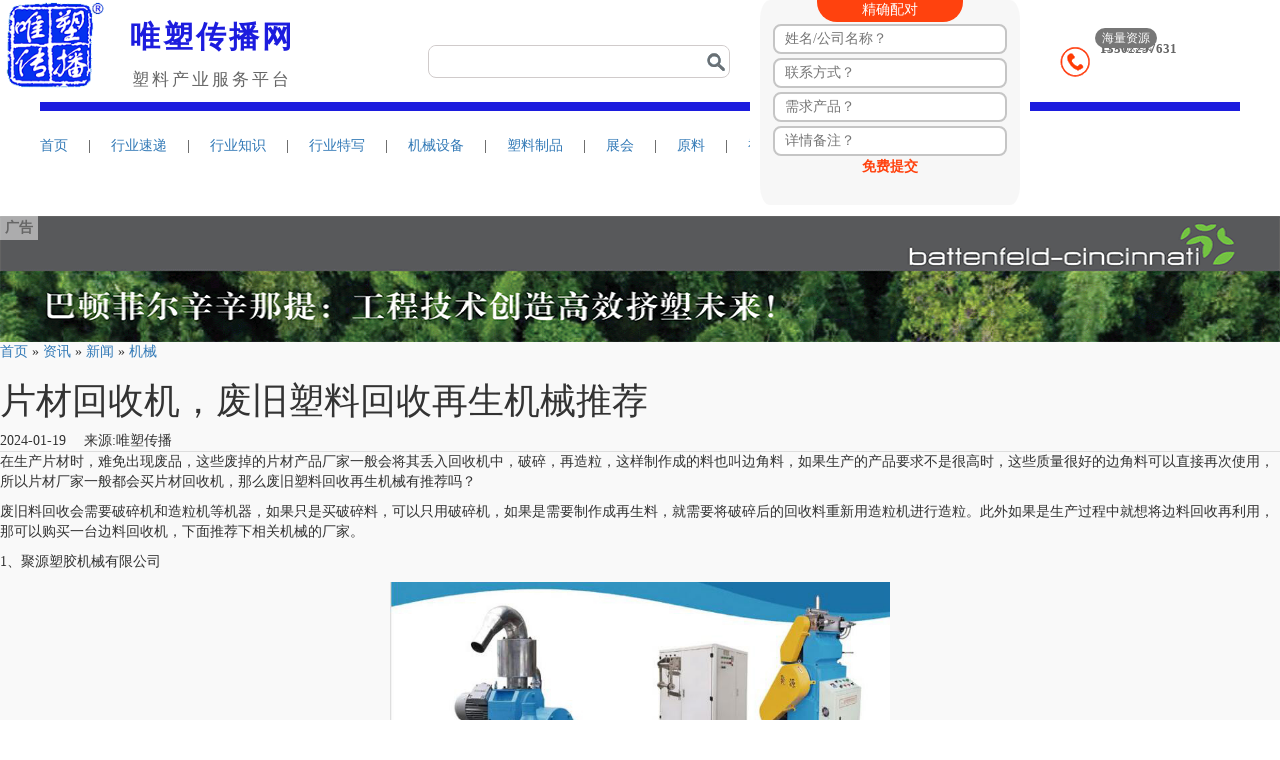

--- FILE ---
content_type: text/html;charset=UTF-8
request_url: http://www.gzweisu.com/baike/show/5584/
body_size: 9992
content:
<!DOCTYPE html PUBLIC "-//W3C//DTD XHTML 1.0 Transitional//EN"
        "http://www.w3.org/TR/xhtml1/DTD/xhtml1-transitional.dtd">
<!-- [ published at 2017-12-01 08:50:21 ] -->
<html xmlns="http://www.w3.org/1999/xhtml">
<head>
    <meta http-equiv="Content-type" content="text/html; charset=utf-8"/>
    <title>片材回收机，废旧塑料回收再生机械推荐_机械_新闻_资讯_唯塑传播</title>
        <meta name="keywords" content="片材回收机，废旧塑料回收再生机械推荐,边料回收机,新闻,机械"/>
            <meta name="description" content="在生产片材时，难免出现废品，这些废掉的片材产品厂家一般会将其丢入回收机中，破碎，再造粒，这样制作成的料也叫边角料，如果生产的产品要求不是很高时，这些质量很好的边角料可以直接再次使用，所以片材厂家一般都会买片材回收机，那么废旧塑料回收再生机械有推荐吗？"/>
    <link rel="shortcut icon" href="/favicon.ico">
        <!-- 登录 css -->
    <link rel="stylesheet" type="text/css" href="https://www.gzweisu.com/skin/fangnew/fang.css?20181122">
    <link href="https://www.gzweisu.com/skin/fangnew/head.css" rel="stylesheet"/>
    <link href="https://www.gzweisu.com/skin/fangnew/hd.css" rel="stylesheet"/>
    <script type="text/javascript" src="/js/jquery.min.js"></script>
    <script type="text/javascript" src="/js/jquery.cookies.js"></script>
    <script type="text/javascript" src="https://www.gzweisu.com/skin/fangnew/js/index.x.js"></script>
    <link rel="stylesheet" href="/css/bootstrap.min.css"
          integrity="sha384-BVYiiSIFeK1dGmJRAkycuHAHRg32OmUcww7on3RYdg4Va+PmSTsz/K68vbdEjh4u" crossorigin="anonymous">
    <script type="text/javascript" src="/js/bootstrap.min.js"></script>
</head>
<body style="font-family:'Microsoft YaHei', '微软雅黑', 'SimSun', '宋体' !important;overflow-x: hidden; ">
<!-- body code begin -->
<!-- body code end -->
<!--头部 begin -->
<!-- SUDA_CODE_END -->
<!-- 左侧栏目样式定义 begin -->
<link href="https://www.gzweisu.com/skin/fangnew/main_130528.css?v=33" rel="stylesheet" type="text/css"/>
<!-- 左侧栏目样式定义 end -->
<!--头部 begin -->
<div class="topbar" style="width:1200px;position: relative;">
    <div class="" id="blk_topbar_1" style="float: left;padding-left: 5px;">
        <a href="http://www.gzweisu.com/" title="唯塑传播" class="logo_link01" style="">
            <img style="width: 100px;" src="https://www.gzweisu.com/file/upload/202102/21/164612571.png"/>
        </a>
    </div>
    <div style="float: left;color: #0C78E5;margin: 16px 0px 0 40px;"><p style="font-size: 30px;margin-left: -15px;color: #1c1cde; font-weight: bold;letter-spacing: 3px;">
        唯塑传播网</p>
        <p style="font-size: 17px;margin-left: -13px;margin-top: 0px;color: #666;letter-spacing: 3px;">塑料产业服务平台</p>
    </div>
    <div style="float: right;margin-right: 23px;margin-top: 30px;">
        <div>
            <span style="color: #FFFFFF;background: #777777;border-radius: 10px;width: 75px;height: 20px;text-align: center;display: inline;font-size: 12px;padding: 3px 7px;margin-left: 35px;">海量资源</span>
        </div>
        <div style="color: #666666;margin-left: 0px;font-size: 13px;margin-top: -10px;height: 50px;">
            <div style="float: left;padding-top: 10px;padding-right: 10px;">
                <img style="width: 30px;" src="/images/tel.png" alt="">
            </div>
            <div style="float: right">
                <div>咨询热线</div>
                <div style="font-weight: bold;margin-top: -15px;">13302257631</div>
            </div>
        </div>
    </div>
    <div style="width: 280px;height: 205px;position: absolute;right: 170px;background: #f7f7f7;text-align: center;border-radius: 20px;border-left: 10px solid #FFFFFF;border-right: 10px solid #FFFFFF;color: black">
        <form action="/guestbook/index.php" method="post" class="" onsubmit="return checkform2();">
        <div style="text-align: center">
            <span style="background: #FF420E;padding: 5px 45px;border-radius: 0 0 20px 20px;color: white">精确配对</span>
        </div>
        <input id="name" name="post[truename]" type="text" placeholder="姓名/公司名称？" value="" style="border-radius: 8px;border: 2px solid #c5c5c5;height: 30px;padding: 0 10px;width: 90%; margin-top: 4px;">
        <input id="phone" type="text" name="post[telephone]" placeholder="联系方式？" value="" style="border-radius: 8px;border: 2px solid #c5c5c5;height: 30px;padding: 0 10px;width: 90%; margin-top: 4px;">
        <input id="email" type="text" name="post[email]" placeholder="需求产品？" value="" style="border-radius: 8px;border: 2px solid #c5c5c5;height: 30px;padding: 0 10px;width: 90%; margin-top: 4px;">
        <input id="message" name="post[content]" placeholder="详情备注？" value="" style="border-radius: 8px;border: 2px solid #c5c5c5;height: 30px;padding: 0 10px;width: 90%; margin-top: 4px;">
        <input name="submit" type="submit" value="免费提交" style="border: none;color: #FF420E;font-weight: bold;background: #f7f7f7">
        </form>
    </div>
    <div style="float: right;height:33px;line-height:33px;margin-left: 7px;margin-right: 330px;margin-top: 45px;border: 1px solid #d0cbcb;border-radius: 8px;">
        <style>
            .searchs{     min-width: 150px;height: 33px;
                margin-top: 0px; margin-right:0px;}
            .searchs .form {
                float: left;
                /*border: 1px solid #0619cf;*/
                border-right: 0 none;
                width: 570px;
                height: 30px;
                position: relative;
                background:#ffffff;
                border-radius: 8px;
            }
            .searchs .form input {
                position: absolute;
                right: 0;
                top: 0;
                z-index: 0;
                color: #060606;
                height: 28px;
                line-height: 28px;
                border: 0 none;
                padding: 0px 0px 0px 0px;
                font: 12px/ 150% "\5FAE\8F6F\96C5\9ED1", Arial;
                outline: 0;
            }
            .searchs .form span {
                cursor: pointer;
                width: 55px;
                height: 32px;
                position: absolute;
                top: 0;
                left: 0;
                z-index: 10;
                font-size: 14px;
                color: #666666;
                line-height: 32px;
                text-indent: 5px;
                background: url(/images/list_type_bottom.png) right center no-repeat;
                background-color: #f2f2f2;
            }
            .searchs .form ul {
                display: none;
                width: 55px;
                position: absolute;
                top: 32px;
                z-index: 11;
                background: #f2f2f2;
                opacity: 1;
            }
            .searchs .form ul li {
                cursor: pointer;
                width: 100%;
                height: 32px;
                line-height: 32px;
                font-size: 14px;
                color: #666666;
                text-indent: 5px;
            }
            .searchs .form ul li:hover{
                background:#FF5214;
                color:white;
            }
            .searchs .form b {
                height: 34px;
                width: 526px;
                position: absolute;
                top: 50px;
                z-index: 10;
                font-weight: normal;
                font-size: 13px;
            }
            .searchs .form span a {
                display: block;
                float: left;
                width: 35px;
                height: 20px;
                line-height: 20px;
                background: #eee;
                color: #666;
                margin: 11px 7px 0 0;
                display: inline;
                text-align: center;
                cursor: pointer;
            }
            .searchs .form a:hover {
                background: #ddd;
                color: #666;
            }
            .searchs a.seaIcon {
                display: block;
                float: left;
                width: 50px;
                height: 30px;
                background: url(/images/bg3.png) right center no-repeat;
                background-color: #FFFFFF;
                text-align: center;
                color: #FFF;
                font-size: 14px;
                cursor: pointer;
                border-radius: 8px;
            }
            .searchs a.seaIcon:hover {
                background: url(/images/bg3.png) right center no-repeat;
                background-color: #FFFFFF;
            }
            .searchs a.seaIcon i {
                display: block;
                width: 21px;
                height: 21px;
                background-position: 0 0;
                margin: 0 auto;
            }
        </style>
        <div class="searchs">
            <div class="form" style="width: 250px;">
                <form id="d_search" action="/api/search.php" target="_blank">
                    <input type="hidden" name="moduleid" value="23" id="moduleid">
                    <input type="hidden" name="spread" value="0" id="spread">
                    <input id="txtHSearch" name="kw" type="text" placeholder="" style="width: 95%;">
                </form></div>
            <a id="btnHSearch" href="javascript:;" class="seaIcon" target="_blank"></a>
        </div>
        <script>
          $(function () {
            //搜索下拉框显示
            $(".searchs .form span,.searchs .form ul").hover(function () {
              $(".searchs .form ul").show();
            }, function () {
              $(".searchs .form ul").hide();
            });
            $(".searchs .form ul li").click(
              function()
              {
                $(".searchs .form span").html($(this).attr("rel"));
                $(".searchs .form ul").hide();
                $("#moduleid").val($(this).attr("mid"));
              }
            )
            $("#btnHSearch").click(
              function()
              {
                if($("#txtHSearch").val().length<=0)
                {
                  alert("请输入关键词！");
                  return;
                }
                $("#d_search").submit();
              }
            );
          })
        </script>
    </div>
</div>
<div style="width:1200px;height:0px;overflow:hidden;background:#fff; clear:both;border-bottom: 9px solid #1c1cde;margin: 40px auto 0px auto;"></div>
<div class="aList" style="width:1200px;margin: 15px auto 50px auto;">
    <span class="nav_index"><a href="https://www.gzweisu.com/"  target="_blank">首页</a></span>
    <span style="margin-left: 16px;margin-right: 16px;">|</span>
    <span><a style="line-height: 40px; height: 40px" href="https://www.gzweisu.com/hangye/"  target="_blank">行业速递</a></span>
    <span style="margin-left: 16px;margin-right: 16px;">|</span>
    <span><a style="line-height: 40px; height: 40px" href="https://www.gzweisu.com/baike/jishu-c111-1.html"  target="_blank">行业知识</a></span>
    <span style="margin-left: 16px;margin-right: 16px;">|</span>
    <span><a style="line-height: 40px; height: 40px" href="https://www.gzweisu.com/qiugou//list.php"  target="_blank">行业特写</a></span>
    <span style="margin-left: 16px;margin-right: 16px;">|</span>
    <span><a style="line-height: 40px; height: 40px" href="https://www.gzweisu.com/jixieshebei/"  target="_blank">机械设备</a></span>
    <span style="margin-left: 16px;margin-right: 16px;">|</span>
    <span><a style="line-height: 40px; height: 40px" href="https://www.gzweisu.com/suliaozhipin/"  target="_blank">塑料制品</a></span>
    <span style="margin-left: 16px;margin-right: 16px;">|</span>
    <span><a style="line-height: 40px; height: 40px" href="/hangyezhanhui/list.php"  target="_blank">展会</a></span>
    <span style="margin-left: 16px;margin-right: 16px;">|</span>
    <span><a style="line-height: 40px; height: 40px" href="https://www.gzweisu.com/yuanliaoxinxi/"  target="_blank">原料</a></span>
    <span style="margin-left: 16px;margin-right: 16px;">|</span>
    <span><a style="line-height: 40px; height: 40px" href="https://www.gzweisu.com/shipin/"  target="_blank">视频</a></span>
</div>
<div class="wrap" style="background-color: #f9f9f9;">
    <!--<div class="nav" id="blk_nav_1" style=" margin:0 auto;background: #0C78E5;border: 0px solid #000; height: 50px;">-->
        <!--<div class="nav_w clearfix" style="width:1200px;">-->
            <!--<div class="aList" style="width:1200px;">-->
                <!--<span class=""><img style="width: 50px" src="https://www.gzweisu.com/file/upload/202102/21/164612571.png"/>-->
                    <!--</span>-->
                 <!--<span class="nav_index">-->
                    <!--<a href="https://www.gzweisu.com/"  target="_blank">首页</a></span>-->
                        <!--<span><a style="line-height: 40px; height: 40px" href="https://www.gzweisu.com/baike/xinwen-c79-1.html"  target="_blank">资讯</a></span>-->
                        <!--<span><a style="line-height: 40px; height: 40px" href="https://www.gzweisu.com/qiugou//list.php"  target="_blank">行业特写</a></span>-->
                        <!--<span><a style="line-height: 40px; height: 40px" href="https://www.gzweisu.com/jixieshebei/"  target="_blank">机械设备</a></span>-->
                        <!--<span><a style="line-height: 40px; height: 40px" href="https://www.gzweisu.com/suliaozhipin/"  target="_blank">塑料制品</a></span>-->
                        <!--<span><a style="line-height: 40px; height: 40px" href="/hangyezhanhui/list.php"  target="_blank">展会</a></span>-->
                        <!--<span><a style="line-height: 40px; height: 40px" href="https://www.gzweisu.com/yuanliaoxinxi/"  target="_blank">原料</a></span>-->
                        <!--<span><a style="line-height: 40px; height: 40px" href="https://www.gzweisu.com/shipin/"  target="_blank">视频</a></span>-->
                        <!--<span><a style="line-height: 40px; height: 40px" href="https://www.gzweisu.com/baike/jishu-c111-1.html"  target="_blank">技术文章</a></span>-->
            <!--</div>-->
        <!--</div>-->
    <!--</div>--><link href="https://www.gzweisu.com/skin/fangnew/post1603.css" rel="stylesheet" type="text/css" />
<div class="post_header">
  <div class="post_area clearfix">
    <div class="post_adtop_main">
      <!-- 2016新闻文章页通栏01 -->
      <div style="position:relative;">
<a href="https://www.gzweisu.com/api/redirect.php?aid=31" rel="nofollow" target="_blank"><img style="width: 100%" src="http://www.gzweisu.com/file/upload/202402/04/144401291.gif" width="1200" height="126" alt=""/><div style="position: absolute;top: 0;left: 0;background: rgba(255, 255, 255, 0.5);color: #666;padding: 2px 5px;font-size: 14px;font-weight: bold;">广告</div></a>      </div>
      <div class="post_adtop_side"></div>
    </div>
  </div>
  <div class="post_content post_area clearfix">
    <div class="clearfix">
      <div class="post_crumb">
<a href="https://www.gzweisu.com/">首页</a> » <a href="https://www.gzweisu.com/baike/">资讯</a> » <a href="https://www.gzweisu.com/baike/xinwen-c79-1.html">新闻</a> » <a href="https://www.gzweisu.com/baike/82-c82-1.html">机械</a></div>
    </div>
    <div class="post_content_main" id="epContentLeft">
     <h1>片材回收机，废旧塑料回收再生机械推荐</h1>
      <div class="post_time_source">2024-01-19 　来源:唯塑传播 
      </div>
      <div class="post_body">
        
        <div class="post_text" id="endText" style="border-top:1px solid #ddd;">
     <p>在生产片材时，难免出现废品，这些废掉的片材产品厂家一般会将其丢入回收机中，破碎，再造粒，这样制作成的料也叫边角料，如果生产的产品要求不是很高时，这些质量很好的边角料可以直接再次使用，所以片材厂家一般都会买片材回收机，那么废旧塑料回收再生机械有推荐吗？</p>
<p>废旧料回收会需要破碎机和造粒机等机器，如果只是买破碎料，可以只用破碎机，如果是需要制作成再生料，就需要将破碎后的回收料重新用造粒机进行造粒。此外如果是生产过程中就想将边料回收再利用，那可以购买一台边料回收机，下面推荐下相关机械的厂家。</p>
<p>1、聚源塑胶机械有限公司</p>
<p style="text-align: center;"><img src="http://www.gzweisu.com/file/upload/202204/12/174759371.jpg" alt="聚源机械" width="500" height="460" /></p>
<p>聚源机械有丰富的设计、开发制造经验，公司生产的产品类型众多，有大型粉碎机、卧式烘干搅拌机、立式混色机、PVC、PE、PEVA等多种薄膜边料在线回收机，以及PVC半硬片边料在线回收机，回收线速可以达到400米每分钟，此外还有其他相关配套产品，如果有边料回收，大型废旧料粉碎加工的需要，可以考虑他们家的机器。</p>
<p>2、广东鸿企塑胶造粒机械厂</p>
<p style="text-align: center;"><img src="http://www.gzweisu.com/file/upload/202402/02/091657681.jpg" alt="巴顿菲尔辛辛那提4" width="500" height="288" /></p>
<p>位于广东佛山市，专业生产单螺杆造粒机、强力切粒机、振动筛选机、立式拌料机、卧式拌料机、螺旋上料机等产品，如果需要继续使用废弃塑料制成的破碎料，可以考虑它们家的拌料机，或者造粒机，其实废旧料粉碎颗粒较小时，也可以直接与新料混合后使用，不过需要注意混合的比例。</p>
<p>3、广州泰龙环保科技有限公司</p>
<p style="text-align: center;"><img src="http://www.gzweisu.com/file/upload/202402/02/091636901.jpg" width="500" height="375" alt="" /></p>
<p>生产诸多型号的破碎机，破碎机质量很好，它们家生产的机器能够破碎各种塑料件，大型、小型塑料件都可以，如果是有废弃塑料件要制作再生料，可以看看它们们家的破碎机。此外，混料机、混料系统等相关产品它们也有生产。</p>        </div>
        
        
       
      </div>
      
      
      
    </div>
   
  
   <style>
   .ep-title-2 .title {
    font: bold 14px/36px "Sim sun";
    color: #404040;
}
.ep-title-2 .title {
    float: left;
    _display: inline;
    font-size: 16px;
    font-weight: bold;
    font-family: "\5FAE\8F6F\96C5\9ED1", "\5B8B\4F53", sans-serif;
}
.ep-title-2 .entry {
    float: right;
    _display: inline;
}
.cDGray, a.cDGray:visited, .cDGray a, .cDGray a:visited {
    color: #888888;
}
 .mod-f12list li {
    background: none;
    padding: 0;
    height: 35px;
    font-size: 14px;
    line-height: 34px;
    border-bottom: 1px solid #f0f0f0;
}
.mod-f12list li {
    background-position: 0 -110px;
    font-size: 12px;
    height: 25px;
    line-height: 24px;
    padding-left: 0px;
    overflow: hidden;
}  
.cLGray, a.cLGray:visited, .cLGray a, .cLGray a:visited {
    color: #dddddd;
}
a:visited {
    color: #888888;
}
a {
    text-decoration: none;
}
    font-family: "\5B8B\4F53", sans-serif;

.ep-title-2 {
  background: #fafafa;
  margin-top: 10px;
  height: 35px;
  padding: 0 10px;
  border-bottom: 1px solid #ddd;
}
.ep-title-2 .title {
  font: bold 14px/36px "Sim sun";
  color: #404040;
}
.ep-title-2 .title a:hover,
.ep-title-2 .title a:active,
a.cBlack:hover,
.cBlack a:hover,
a.cDGray:hover,
.cDGray a:hover,
a.cLGray:hover,
.cLGray a:hover,
a.cBlue:hover,
.cBlue a:hover {
  color: #f33;
}
.ep-title-2 .entry a {
  line-height: 36px;
}
.ep-title-2 .entry a:hover {
  background-position: -100px -109px;
}
.ep-title-3 {
  margin: 17px 0 11px;
  font-size: 18px;
  font-family: "\5fae\8f6f\96c5\9ed1";
  font-weight: normal;
}
.mod-f12list li {
  background: none;
  padding: 0;
  height: 35px;
  font-size: 14px;
  line-height: 34px;
  border-bottom: 1px solid #f0f0f0;
}
.mod-f12list {
  margin-bottom: 15px;
}
.mod-imglist {
  margin-top: 13px;
  margin-bottom: 10px;
}
.mod-imglist li { float: left; _display: inline; overflow: hidden; }
.mod-imglist li h3 { height: 24px; line-height: 24px; overflow: hidden; text-align: center; background: #575757; padding: 0 5px; }
.mod-imglist li h3 a { display: block; }
.mod-imglist li h3 a, .mod-imglist li h3 a:visited { color: #ffffff; }
.mod-imglist li h3 a:hover, .mod-imglist li h3 a:active { color: #ffffff; }
   </style>
    <div class="post_content_side" id="epContentRight">
     <div style="position:relative;"><a href="https://www.gzweisu.com/api/redirect.php?aid=68" rel="nofollow" target="_blank"><img style="width: 100%" src="http://www.gzweisu.com/file/upload/201907/11/143142271.jpg" width="300" height="250" alt=""/><div style="position: absolute;top: 0;left: 0;background: rgba(255, 255, 255, 0.5);color: #666;padding: 2px 5px;font-size: 14px;font-weight: bold;">广告</div></a></div>
     
     <div class="ep-title-2 clearfix" id="side_newspic_head">
    <h2 class="title"><a class="JS_NTES_LOG_FE" data-module-name="xwwzy_22_newspic" href="https://www.gzweisu.com/tu/">视界</a></h2>
    <span class="entry cDGray"><a href="https://www.gzweisu.com/tu/" class="JS_NTES_LOG_FE" data-module-name="xwwzy_22_allpic">阅读全部</a></span>
</div>
<ul class="mod-imglist ep-imglist-1 clearfix JS_NTES_LOG_FE" data-module-name="xwwzy_22_bigpiclink" id="side_newspic_body" style="margin-left: -12px;">
                                                 
       <li style="width: 144px;margin-left: 12px;"><a title="硕泰新型环保材料" href="https://www.gzweisu.com/tu/show/62/"><img src="http://www.gzweisu.com/file/upload/201805/31/170352131.jpg" alt="硕泰新型环保材料" width="144" height="90"></a><h3><a href="https://www.gzweisu.com/tu/show/62/">硕泰新型环保材料</a></h3></li>
        <li style="width: 144px;margin-left: 12px;"><a title="安吉塑机" href="https://www.gzweisu.com/tu/show/65/"><img src="http://www.gzweisu.com/file/upload/202002/20/111545211.jpg" alt="安吉塑机" width="144" height="90"></a><h3><a href="https://www.gzweisu.com/tu/show/65/">安吉塑机</a></h3></li>
        <li style="width: 144px;margin-left: 12px;"><a title="仕诚塑料机械" href="https://www.gzweisu.com/tu/show/64/"><img src="http://www.gzweisu.com/file/upload/201805/31/171612911.jpg" alt="仕诚塑料机械" width="144" height="90"></a><h3><a href="https://www.gzweisu.com/tu/show/64/">仕诚塑料机械</a></h3></li>
        <li style="width: 144px;margin-left: 12px;"><a title="弘超橡塑" href="https://www.gzweisu.com/tu/show/63/"><img src="http://www.gzweisu.com/file/upload/201901/07/113418841.jpg" alt="弘超橡塑" width="144" height="90"></a><h3><a href="https://www.gzweisu.com/tu/show/63/">弘超橡塑</a></h3></li>
       
</ul>
     <div class="ep-title-2 clearfix">
    <h2 class="title JS_NTES_LOG_FE" data-module-name="xwwzy_18_newsrecmd2"><a>新闻推荐</a></h2>
    <span class="entry cDGray JS_NTES_LOG_FE" data-module-name="xwwzy_18_morenews2"><a href="https://www.gzweisu.com/baike/">更多</a></span>
</div>
<div class="js-xwtj JS_NTES_LOG_FE" data-module-name="xwwzy_18_newslink2">
                                                 
<h2 class="ep-title-3"><a href="https://www.gzweisu.com/baike/show/7197/">挤出机械选择的几个要点</a></h2>
 
<ul class="mod-f12list">
                                                 
 
            
      <li style="overflow:hidden;"><a class="cBlack" style="font-size:14px" href="https://www.gzweisu.com/baike/82-c82-1.html">机械</a> <span class="cLGray">|</span> <a  style="font-size:14px" href="https://www.gzweisu.com/baike/show/7197/"> 挤出机械选择的几个要点</a></li>            
 
            
      <li style="overflow:hidden;"><a class="cBlack" style="font-size:14px" href="https://www.gzweisu.com/baike/82-c82-1.html">机械</a> <span class="cLGray">|</span> <a  style="font-size:14px" href="https://www.gzweisu.com/baike/show/5945/"> 测厚仪最大测量厚度是多少？</a></li>            
 
            
      <li style="overflow:hidden;"><a class="cBlack" style="font-size:14px" href="https://www.gzweisu.com/baike/82-c82-1.html">机械</a> <span class="cLGray">|</span> <a  style="font-size:14px" href="https://www.gzweisu.com/baike/show/6760/"> 全自动在线测厚仪</a></li>            
 
            
      <li style="overflow:hidden;"><a class="cBlack" style="font-size:14px" href="https://www.gzweisu.com/baike/82-c82-1.html">机械</a> <span class="cLGray">|</span> <a  style="font-size:14px" href="https://www.gzweisu.com/baike/show/5512/"> 电晕处理机薄膜表面处理机打出来的电有毒吗</a></li>            
 
            
      <li style="overflow:hidden;"><a class="cBlack" style="font-size:14px" href="https://www.gzweisu.com/baike/82-c82-1.html">机械</a> <span class="cLGray">|</span> <a  style="font-size:14px" href="https://www.gzweisu.com/baike/show/6707/"> 塑料袋吹膜机操作方法</a></li>            
 
            
      <li style="overflow:hidden;"><a class="cBlack" style="font-size:14px" href="https://www.gzweisu.com/baike/82-c82-1.html">机械</a> <span class="cLGray">|</span> <a  style="font-size:14px" href="https://www.gzweisu.com/baike/show/6705/"> 塑料吹膜是什么意思</a></li>            
 
            
      <li style="overflow:hidden;"><a class="cBlack" style="font-size:14px" href="https://www.gzweisu.com/baike/82-c82-1.html">机械</a> <span class="cLGray">|</span> <a  style="font-size:14px" href="https://www.gzweisu.com/baike/show/6690/"> EVA生产线</a></li>            
 
            
      <li style="overflow:hidden;"><a class="cBlack" style="font-size:14px" href="https://www.gzweisu.com/baike/82-c82-1.html">机械</a> <span class="cLGray">|</span> <a  style="font-size:14px" href="https://www.gzweisu.com/baike/show/6191/"> 电晕处理机对人的危害</a></li>            
 
</ul>
</div>
<span class="blank15"></span>
  <div></div>
    </div>
    
  </div>
    <!--3列信息-->
    <div class="main clearfix row" style="width:1200px;border-top: 2px solid #f9f9f9;padding-top: 25px;">
        <div class="col-xs-3">
            <div class="clearfix">
                <h4 class="c-list__title" style="    padding-bottom: 10px;">
                    机械设备   
                    <a class="ui-u-color__grey" href="https://www.gzweisu.com/baike/82-c82-1.html" target="_blank">[更多]</a>
                </h4>
            </div>
            <ul class="">
                                                <li style="padding: 5px 0;"><a href="https://www.gzweisu.com/baike/show/7197/" target="_blank">挤出机械选择的几个要点...</a></li>
                                <li style="padding: 5px 0;"><a href="https://www.gzweisu.com/baike/show/5945/" target="_blank">测厚仪最大测量厚度是多少？...</a></li>
                                <li style="padding: 5px 0;"><a href="https://www.gzweisu.com/baike/show/6760/" target="_blank">全自动在线测厚仪...</a></li>
                                <li style="padding: 5px 0;"><a href="https://www.gzweisu.com/baike/show/5512/" target="_blank">电晕处理机薄膜表面处理机打出来...</a></li>
                                <li style="padding: 5px 0;"><a href="https://www.gzweisu.com/baike/show/6707/" target="_blank">塑料袋吹膜机操作方法...</a></li>
                            </ul>
        </div>
        <div class="col-xs-3">
            <div class="clearfix">
                <h4 class="c-list__title" style="    padding-bottom: 10px;">
                    塑料制品   
                    <a class="ui-u-color__grey" href="https://www.gzweisu.com/baike/84-c84-1.html" target="_blank">[更多]</a>
                </h4>
            </div>
            <ul class="">
                                                <li style="padding: 5px 0;"><a href="https://www.gzweisu.com/baike/show/7208/" target="_blank">化妆品包装瓶一般使用什么原料制...</a></li>
                                <li style="padding: 5px 0;"><a href="https://www.gzweisu.com/baike/show/7200/" target="_blank">流延膜生产良品率低都有些什么原...</a></li>
                                <li style="padding: 5px 0;"><a href="https://www.gzweisu.com/baike/show/6908/" target="_blank">挤出机管材模具有哪些...</a></li>
                                <li style="padding: 5px 0;"><a href="https://www.gzweisu.com/baike/show/6683/" target="_blank">电池为什么要隔膜...</a></li>
                                <li style="padding: 5px 0;"><a href="https://www.gzweisu.com/baike/show/6672/" target="_blank">锂电池隔膜公司排名...</a></li>
                            </ul>
        </div>
        <div class="col-xs-3">
            <div class="clearfix">
                <h4 class="c-list__title" style="    padding-bottom: 10px;">
                    原料   
                    <a class="ui-u-color__grey" href="https://www.gzweisu.com/baike/83-c83-1.html" target="_blank">[更多]</a>
                </h4>
            </div>
            <ul class="">
                                                <li style="padding: 5px 0;"><a href="https://www.gzweisu.com/baike/show/7202/" target="_blank">PBAT塑料主要应用领域...</a></li>
                                <li style="padding: 5px 0;"><a href="https://www.gzweisu.com/baike/show/6691/" target="_blank">ABS和PP材质哪个好...</a></li>
                                <li style="padding: 5px 0;"><a href="https://www.gzweisu.com/baike/show/6693/" target="_blank">abs的密度是多少...</a></li>
                                <li style="padding: 5px 0;"><a href="https://www.gzweisu.com/baike/show/6932/" target="_blank">第六届中国国际塑料循环展...</a></li>
                                <li style="padding: 5px 0;"><a href="https://www.gzweisu.com/baike/show/6929/" target="_blank">活动 | 再生塑料碳交易与PCR数字...</a></li>
                            </ul>
        </div>
        <div class="col-xs-3">
            <div class="clearfix">
                <h4 class="c-list__title" style="    padding-bottom: 10px;">
                    技术文章   
                    <a class="ui-u-color__grey" href="https://www.gzweisu.com/baike/jishu-c111-1.html" target="_blank">[更多]</a>
                </h4>
            </div>
            <ul class="">
                                                <li style="padding: 5px 0;"><a href="https://www.gzweisu.com/baike/show/7335/" target="_blank">亚克力板材生产中气泡与杂质点的...</a></li>
                                <li style="padding: 5px 0;"><a href="https://www.gzweisu.com/baike/show/7334/" target="_blank">GAG片材是什么？...</a></li>
                                <li style="padding: 5px 0;"><a href="https://www.gzweisu.com/baike/show/7333/" target="_blank">PVC板片材生产中如何正确选择合...</a></li>
                                <li style="padding: 5px 0;"><a href="https://www.gzweisu.com/baike/show/7332/" target="_blank">抗静电剂在薄膜制造中的应用...</a></li>
                                <li style="padding: 5px 0;"><a href="https://www.gzweisu.com/baike/show/7331/" target="_blank">片材在线粉碎机简介...</a></li>
                            </ul>
        </div>
    </div>
    <br>
</div>
    <link rel="stylesheet" type="text/css" href="https://www.gzweisu.com/skin/fangnew/footer.css"/>
<div class="botDiv" style="background: #2A2C37; color: #b8b8b8; font-size: 14px;">
  <div class="divbody  lieb">
    <ul class="botul" style="height:150px;">
      <li style="width: 160px;"> <img style="height:100px; margin-left:20px;" src="/file/upload/201712/logo.jpg"> </li>
      <li style="width: 400px;">
        <dl style="font-size: 14px;">
          咨询电话：020-37412294（周一至周日 8:30-17:30）
        </dl>
        <dl style="font-size: 14px;">
          移动电话：13302257631（24小时在线）
        </dl>
      </li>
      <li style="width: 122px;">
        <dl style="font-size: 14px;">
          <img src="/api/qrcode.png?20190963" width="123" height="123" alt="微信公众号">
          <p style="text-align: center;">关注微信</p>
        </dl>
      </li>
      <li style="width: 490px;">
        <dl style="color: #b8b8b8; margin-left: 55px;">
            <a href="/about/index.html" style="color: #b8b8b8;">关于我们</a>  
            <a href="/about/contact.html" style="color: #b8b8b8;">联系我们</a>  
            <a href="/about/agreement.html" style="color: #b8b8b8;">免责声明</a>  
            <a href="/about/copyright.html" style="color: #b8b8b8;">服务条款</a>
        </dl>
        <dl style="color: #b8b8b8; margin-left: 55px;">Copyright © 2013-2021, 版权所有 www.gzweisu.com All Rights Reserved</dl>
        <dl style="color: #b8b8b8; margin-left: 55px;">网站备案号：<a style="color:#B8B8B8" target="_blank" href="https://beian.miit.gov.cn">粤ICP备18002802号-1</a></dl>
      </li>
    </ul>
  </div>
  <div style="clear:both"></div>
  <div class="clearfix row" style="width:1200px;padding:10px;font-size: 16px;margin: 0px auto 0;">
    友情链接：
            <a style="color: #B8B8B8;" target="_blank" href="http://www.guidechem.com">Guidechem</a>   
        <a style="color: #B8B8B8;" target="_blank" href="http://www.ppia-china.com/cn1/index.asp">塑料管道</a>   
        <a style="color: #B8B8B8;" target="_blank" href="http://www.profilewindoor.com/">异型材门窗</a>   
        <a style="color: #B8B8B8;" target="_blank" href="http://www.cnnongmo.com.cn">中国农膜</a>   
        <a style="color: #B8B8B8;" target="_blank" href="http://www.gdpia.com/index.html">广东塑料</a>   
        <a style="color: #B8B8B8;" target="_blank" href="http://fscpa.com.cn/">中国塑协复合膜专委会</a>   
        <a style="color: #B8B8B8;" target="_blank" href="http://www.chinarotomoulding.com/">中国塑协滚塑专委会</a>   
        <a style="color: #B8B8B8;" target="_blank" href="http://www.cnnongmo.com.cn/">中国塑协农业薄膜专委会</a>   
        <a style="color: #B8B8B8;" target="_blank" href="http://www.profilewindoor.com/">中国塑协异型材及门窗制品专委会</a>   
        <a style="color: #B8B8B8;" target="_blank" href="http://www.ppia-china.com/cn1/index.asp">中国塑协塑料管道专委会</a>   
        <a style="color: #B8B8B8;" target="_blank" href="http://pause.jinlida.cn/">中国塑协塑料家居用品专委会</a>   
        <a style="color: #B8B8B8;" target="_blank" href="http://www.cppiaxps.org/">中国塑协聚苯乙烯挤出发泡板材专委会</a>   
        </div>
</div>
<!--<form action="/guestbook/index.php" method="post" class="elegant-aero" onsubmit="return checkform2();">-->
    <!--<h1>联系我们-->
        <!--<span></span>-->
    <!--</h1>-->
    <!--<label>-->
        <!--<span>您的姓名:</span>-->
        <!--<input id="name" type="text" name="post[truename]" placeholder="请输入您的姓名" />-->
    <!--</label>-->
    <!--<label>-->
        <!--<span>您的电话:</span>-->
        <!--<input id="phone" type="text" name="post[telephone]" placeholder="请输入您的电话" />-->
    <!--</label>-->
    <!--<label>-->
        <!--<span>您的邮箱:</span>-->
        <!--<input id="email" type="text" name="post[email]" placeholder="请输入您的邮箱" />-->
    <!--</label>-->
    <!--<label>-->
        <!--<span>您的留言:</span>-->
        <!--<textarea id="message" name="post[content]" placeholder="请输入您的留言"></textarea>-->
    <!--</label>-->
    <!--<label>-->
        <!--<span>&nbsp;</span>-->
        <!--<input type="submit" class="button" name="submit" value="提交" />&nbsp;&nbsp;&nbsp;&nbsp;&nbsp;&nbsp;&nbsp;&nbsp;&nbsp;&nbsp;&nbsp;&nbsp;&nbsp;&nbsp;-->
        <!--<input id="close_btn" type="button" class="button" value="关闭" />-->
    <!--</label>-->
<!--</form>-->
<style>
    .elegant-aero {
        margin-left:auto;
        margin-right:auto;
        max-width: 500px;
        background: #D2E9FF;
        padding: 20px 20px 20px 20px;
        font: 12px Arial, Helvetica, sans-serif;
        color: #666;
        position: fixed;
        top: 10%;
        right: 0;
        left: 0;
        z-index: 1001;
        display: none;
    }
    .elegant-aero h1 {
        font: 24px "Trebuchet MS", Arial, Helvetica, sans-serif;
        padding: 10px 10px 10px 20px;
        display: block;
        background: #C0E1FF;
        border-bottom: 1px solid #B8DDFF;
        margin: -20px -20px 15px;
    }
    .elegant-aero h1>span {
        display: block;
        font-size: 11px;
    }
    .elegant-aero label>span {
        float: left;
        margin-top: 10px;
        color: #5E5E5E;
    }
    .elegant-aero label {
        display: block;
        margin: 0px 0px 5px;
    }
    .elegant-aero label>span {
        float: left;
        width: 20%;
        text-align: right;
        padding-right: 15px;
        margin-top: 10px;
        font-weight: bold;
    }
    .elegant-aero input[type="text"], .elegant-aero input[type="email"], .elegant-aero textarea, .elegant-aero select {
        color: #888;
        width: 70%;
        padding: 0px 0px 0px 5px;
        border: 1px solid #C5E2FF;
        background: #FBFBFB;
        outline: 0;
        -webkit-box-shadow:inset 0px 1px 6px #ECF3F5;
        box-shadow: inset 0px 1px 6px #ECF3F5;
        font: 200 12px/25px Arial, Helvetica, sans-serif;
        height: 30px;
        line-height:15px;
        margin: 2px 6px 16px 0px;
    }
    .elegant-aero textarea{
        height:100px;
        padding: 5px 0px 0px 5px;
        width: 70%;
    }
    .elegant-aero select {
        background: #fbfbfb url('down-arrow.png') no-repeat right;
        background: #fbfbfb url('down-arrow.png') no-repeat right;
        appearance:none;
        -webkit-appearance:none;
        -moz-appearance: none;
        text-indent: 0.01px;
        text-overflow: '';
        width: 70%;
    }
    .elegant-aero .button{
        padding: 10px 30px 10px 30px;
        background: #66C1E4;
        border: none;
        color: #FFF;
        box-shadow: 1px 1px 1px #4C6E91;
        -webkit-box-shadow: 1px 1px 1px #4C6E91;
        -moz-box-shadow: 1px 1px 1px #4C6E91;
        text-shadow: 1px 1px 1px #5079A3;
    }
    .elegant-aero .button:hover{
        background: #3EB1DD;
    }
</style>
<script>
    var _hmt = _hmt || [];
    (function() {
      var hm = document.createElement("script");
      hm.src = "https://hm.baidu.com/hm.js?8d74a35b161b1489a19b54a79c396f8b";
      var s = document.getElementsByTagName("script")[0];
      s.parentNode.insertBefore(hm, s);
    })();
</script>
<script type="text/javascript">
$(document).ready(function(){
var duilian = $("div.duilian");
var duilian_close = $("a.duilian_close");

var screen_w = screen.width;
if(screen_w>1024){duilian.show();}
$(window).scroll(function(){
var scrollTop = $(window).scrollTop();
duilian.stop().animate({top:scrollTop+260});
});
duilian_close.click(function(){
$(this).parent().hide();
return false;
});

$("#myCarousel").carousel();
    $("#myCarousel2").carousel();
});
function checkform2()
{
    if($("#name").val()==""){
        alert('请输入您的姓名或者公司名称！');
        return false;
    }
    if($("#phone").val()==""){
        alert('请输入您的联系方式！');
        return false;
    }
    if($("#email").val()==""){
        alert('请输入您的需求产品！');
        return false;
    }
}
</script>
<script>
  if(!$.cookie('ctp_auth')&&window.location.href.indexOf("about") === -1){
    document.body.oncopy = function () { return false; }
  }
</script>
<style>
.duilian{top:200px;position:absolute; width:110px; overflow:hidden; display:none;}
.duilian_left{ left:0px;}
.duilian_right{right:0px;}
.duilian_con{border:#CCC solid 1px; width:110px; height:275px; overflow:hidden;}
.duilian_close{ width:100%; height:24px; line-height:24px; text-align:center; display:block; font-size:13px; color:#555555; text-decoration:none;}
</style>
<!--<div style="position: fixed;right: 20px;bottom: 100px;width:70px; height:100px;z-index: 100;">-->
    <!--<a><div class="bar_msg2" style="width:70px; height:100px; background-image: url(/images/message.jpg); background-size: contain; background-position: 0 0px;"></div></a>-->
    <!--<div class="bar_top" style="height:38px;width: 38px;background-image: url(/file/upload/201712/floatbar.png);background-position: 0px 38px; margin-top:15px; cursor:pointer;margin-left: 17px;"></div>-->
<!--</div>-->
<!--<div style="position: fixed;right: 20px;bottom: 100px;width:38px; height:144px;z-index: 100; display: none">-->
    <!--<a><div class="bar_msg" style="width:38px; height:38px; background-image: url(/file/upload/201712/floatbar.png); background-position: 0 228px;"></div></a>-->
    <!--<div class="bar_tel" style="width:38px; height:38px; background-image: url(/file/upload/201712/floatbar.png); background-position: 0 0; margin-top:15px;"></div>-->
    <!--<div class="bar_wx"  style="height:38px; background-image: url(/file/upload/201712/floatbar.png); background-position: 0 114px; margin-top:15px;"></div>-->
    <!--<div class="bar_top"  style="height:38px; background-image: url(/file/upload/201712/floatbar.png); background-position: 0 38px; margin-top:15px; cursor:pointer;"></div>-->
    <!--<div class="bar_wx_div" style="width: 120px;height: 120px; margin-left: -135px; margin-top: -135px; display:none;"><img src="/api/qrcode.png" width="125" height="125" alt="微信公众号" style="border: solid 10px #000DFF;"></div>-->
    <!--<div class="bar_tel_div" style="width: 120px;height: 90px;background-color: #000DFF;margin-left: -135px;margin-top: -169px; display:none;"><p style="padding: 5px;color: white; text-align: center;font-size: 15px;">服务热线:<br><br>020-37412294</p></div>-->
    <!--<div class="bar_msg_div" style="width: 120px;height: 35px;background-color: #000DFF;margin-left: -135px;margin-top: -196px; display:none;"><a><p style="padding: 5px;color: white; text-align: center;font-size: 15px;">点击留言→</p></a></div>-->
<!--</div>-->
<!--<style>-->
    <!--.bar_msg:hover{background-position: 38px 228px!important;}-->
    <!--.bar_tel:hover{background-position: 38px 0!important;}-->
    <!--.bar_wx:hover{background-position: 38px 114px!important;}-->
    <!--.bar_top:hover{background-position: 38px 38px!important;}-->
<!--</style>-->
<!--<script>-->
    <!--$(".bar_msg").mouseover(function(){$(".bar_msg_div").show()});-->
    <!--$(".bar_tel").mouseover(function(){$(".bar_tel_div").show()});-->
    <!--$(".bar_wx").mouseover(function(){$(".bar_wx_div").show()});-->
    <!--$(".bar_msg2").mouseleave(function(){$(".bar_msg_div").hide()});-->
    <!--$(".bar_tel").mouseleave(function(){$(".bar_tel_div").hide()});-->
    <!--$(".bar_wx").mouseleave(function(){$(".bar_wx_div").hide()});-->
    <!--$(".bar_top").click(function(){$("html,body").animate({scrollTop:0}, 500);});-->
    <!--$(".bar_msg2").click(function(){$(".elegant-aero").show()});-->
    <!--$("#close_btn").click(function(){$(".elegant-aero").hide()});-->
<!--</script>-->
</body>
</html>